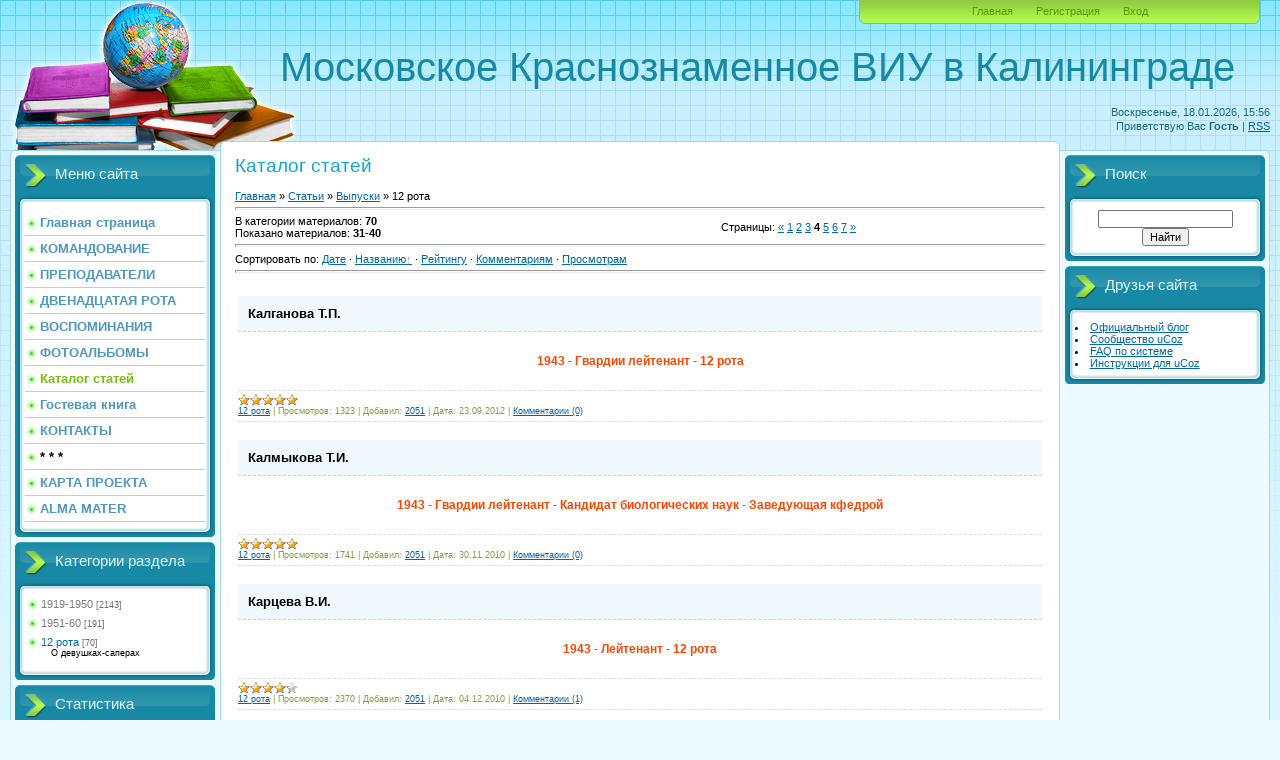

--- FILE ---
content_type: text/html; charset=UTF-8
request_url: https://mviu60.3dn.ru/publ/vypuski/12_rota/17-4
body_size: 8479
content:
<html>
<head>

	<script type="text/javascript">new Image().src = "//counter.yadro.ru/hit;ucoznet?r"+escape(document.referrer)+(screen&&";s"+screen.width+"*"+screen.height+"*"+(screen.colorDepth||screen.pixelDepth))+";u"+escape(document.URL)+";"+Date.now();</script>
	<script type="text/javascript">new Image().src = "//counter.yadro.ru/hit;ucoz_desktop_ad?r"+escape(document.referrer)+(screen&&";s"+screen.width+"*"+screen.height+"*"+(screen.colorDepth||screen.pixelDepth))+";u"+escape(document.URL)+";"+Date.now();</script>
<meta http-equiv="content-type" content="text/html; charset=UTF-8">
<title>12 рота - Выпуски - Каталог статей - МКВИУ в Калининграде</title>

<link rel="stylesheet" href="/_st/my.css?v=20251114_173037" />

	<link rel="stylesheet" href="/.s/src/base.min.css" />
	<link rel="stylesheet" href="/.s/src/layer6.min.css" />

	<script src="/.s/src/jquery-1.12.4.min.js"></script>
	
	<script src="/.s/src/uwnd.min.js"></script>
	<script src="//s764.ucoz.net/cgi/uutils.fcg?a=uSD&ca=2&ug=999&isp=0&r=0.96714643936253"></script>
	<link rel="stylesheet" href="/.s/src/ulightbox/ulightbox.min.css" />
	<link rel="stylesheet" href="/.s/src/social.css" />
	<script src="/.s/src/ulightbox/ulightbox.min.js"></script>
	<script>
/* --- UCOZ-JS-DATA --- */
window.uCoz = {"sign":{"7287":"Перейти на страницу с фотографией.","5255":"Помощник","7254":"Изменить размер","7251":"Запрошенный контент не может быть загружен. Пожалуйста, попробуйте позже.","7253":"Начать слайд-шоу","3125":"Закрыть","5458":"Следующий","7252":"Предыдущий"},"language":"ru","uLightboxType":1,"module":"publ","ssid":"131307555302562547545","layerType":6,"country":"US","site":{"id":"4mviu60","domain":null,"host":"mviu60.3dn.ru"}};
/* --- UCOZ-JS-CODE --- */

		function eRateEntry(select, id, a = 65, mod = 'publ', mark = +select.value, path = '', ajax, soc) {
			if (mod == 'shop') { path = `/${ id }/edit`; ajax = 2; }
			( !!select ? confirm(select.selectedOptions[0].textContent.trim() + '?') : true )
			&& _uPostForm('', { type:'POST', url:'/' + mod + path, data:{ a, id, mark, mod, ajax, ...soc } });
		}
 function uSocialLogin(t) {
			var params = {"yandex":{"width":870,"height":515},"vkontakte":{"width":790,"height":400},"ok":{"height":390,"width":710},"google":{"width":700,"height":600}};
			var ref = escape(location.protocol + '//' + ('mviu60.3dn.ru' || location.hostname) + location.pathname + ((location.hash ? ( location.search ? location.search + '&' : '?' ) + 'rnd=' + Date.now() + location.hash : ( location.search || '' ))));
			window.open('/'+t+'?ref='+ref,'conwin','width='+params[t].width+',height='+params[t].height+',status=1,resizable=1,left='+parseInt((screen.availWidth/2)-(params[t].width/2))+',top='+parseInt((screen.availHeight/2)-(params[t].height/2)-20)+'screenX='+parseInt((screen.availWidth/2)-(params[t].width/2))+',screenY='+parseInt((screen.availHeight/2)-(params[t].height/2)-20));
			return false;
		}
		function TelegramAuth(user){
			user['a'] = 9; user['m'] = 'telegram';
			_uPostForm('', {type: 'POST', url: '/index/sub', data: user});
		}
function loginPopupForm(params = {}) { new _uWnd('LF', ' ', -250, -100, { closeonesc:1, resize:1 }, { url:'/index/40' + (params.urlParams ? '?'+params.urlParams : '') }) }
/* --- UCOZ-JS-END --- */
</script>

	<style>.UhideBlock{display:none; }</style>
</head>
<body>
<div id="utbr8214" rel="s764"></div>

<div class="wrap">
<div class="contanier">
<!--U1AHEADER1Z-->
<div class="header-right"><div class="header">
<div class="date">Воскресенье, 18.01.2026, 15:56</div>
<div class="user-bar"><!--<s5212>-->Приветствую Вас<!--</s>--> <b>Гость</b> | <a href="https://mviu60.3dn.ru/publ/rss/">RSS</a></div>
<h1><!-- <logo> -->Московское Краснознаменное ВИУ в Калининграде<!-- </logo> --></h1>
<div class="navigation"><a href="http://mviu60.3dn.ru/"><!--<s5176>-->Главная<!--</s>--></a>  <a href="/register"><!--<s3089>-->Регистрация<!--</s>--></a>  <a href="javascript:;" rel="nofollow" onclick="loginPopupForm(); return false;"><!--<s3087>-->Вход<!--</s>--></a></div>
</table>
</div></div>
<!--/U1AHEADER1Z-->

<!-- <middle> -->
<table class="main-table">
<tr>
<td class="left-side-block">
<!--U1CLEFTER1Z-->
<!-- <block1> -->

<div class="block">
<div class="block-title"><!-- <bt> --><!--<s5184>-->Меню сайта<!--</s>--><!-- </bt> --></div>
<div class="block-top"><div class="block-content"><!-- <bc> --><div id="uMenuDiv1" class="uMenuV" style="position:relative;"><ul class="uMenuRoot">
<li><div class="umn-tl"><div class="umn-tr"><div class="umn-tc"></div></div></div><div class="umn-ml"><div class="umn-mr"><div class="umn-mc"><div class="uMenuItem"><a href="/"><span>Главная страница</span></a></div></div></div></div><div class="umn-bl"><div class="umn-br"><div class="umn-bc"><div class="umn-footer"></div></div></div></div></li>
<li><div class="umn-tl"><div class="umn-tr"><div class="umn-tc"></div></div></div><div class="umn-ml"><div class="umn-mr"><div class="umn-mc"><div class="uMenuItem"><a href="http://mviu60.3dn.ru/publ/komandiry/10-1-0-106" target="_blank"><span>КОМАНДОВАНИЕ</span></a></div></div></div></div><div class="umn-bl"><div class="umn-br"><div class="umn-bc"><div class="umn-footer"></div></div></div></div></li>
<li><div class="umn-tl"><div class="umn-tr"><div class="umn-tc"></div></div></div><div class="umn-ml"><div class="umn-mr"><div class="umn-mc"><div class="uMenuItem"><a href="http://mviu60.3dn.ru/publ/prepodavateli/prepodavateli/prepodavateli/13-1-0-93" target="_blank"><span>ПРЕПОДАВАТЕЛИ</span></a></div></div></div></div><div class="umn-bl"><div class="umn-br"><div class="umn-bc"><div class="umn-footer"></div></div></div></div></li>
<li><div class="umn-tl"><div class="umn-tr"><div class="umn-tc"></div></div></div><div class="umn-ml"><div class="umn-mr"><div class="umn-mc"><div class="uMenuItem"><a href="http://mviu60.3dn.ru/publ/vypuski/12_rota/12_rota/17-1-0-100" target="_blank"><span>ДВЕНАДЦАТАЯ РОТА</span></a></div></div></div></div><div class="umn-bl"><div class="umn-br"><div class="umn-bc"><div class="umn-footer"></div></div></div></div></li>
<li><div class="umn-tl"><div class="umn-tr"><div class="umn-tc"></div></div></div><div class="umn-ml"><div class="umn-mr"><div class="umn-mc"><div class="uMenuItem"><a href="http://mviu60.3dn.ru/publ/16-1-0-7" target="_blank"><span>ВОСПОМИНАНИЯ</span></a></div></div></div></div><div class="umn-bl"><div class="umn-br"><div class="umn-bc"><div class="umn-footer"></div></div></div></div></li>
<li><div class="umn-tl"><div class="umn-tr"><div class="umn-tc"></div></div></div><div class="umn-ml"><div class="umn-mr"><div class="umn-mc"><div class="uMenuItem"><a href="/index/fotoalbomy/0-4" target="_blank"><span>ФОТОАЛЬБОМЫ</span></a></div></div></div></div><div class="umn-bl"><div class="umn-br"><div class="umn-bc"><div class="umn-footer"></div></div></div></div></li>
<li><div class="umn-tl"><div class="umn-tr"><div class="umn-tc"></div></div></div><div class="umn-ml"><div class="umn-mr"><div class="umn-mc"><div class="uMenuItem"><a href="/publ"><span>Каталог статей</span></a></div></div></div></div><div class="umn-bl"><div class="umn-br"><div class="umn-bc"><div class="umn-footer"></div></div></div></div></li>
<li><div class="umn-tl"><div class="umn-tr"><div class="umn-tc"></div></div></div><div class="umn-ml"><div class="umn-mr"><div class="umn-mc"><div class="uMenuItem"><a href="/gb"><span>Гостевая книга</span></a></div></div></div></div><div class="umn-bl"><div class="umn-br"><div class="umn-bc"><div class="umn-footer"></div></div></div></div></li>
<li><div class="umn-tl"><div class="umn-tr"><div class="umn-tc"></div></div></div><div class="umn-ml"><div class="umn-mr"><div class="umn-mc"><div class="uMenuItem"><a href="/index/0-2" target="_blank"><span>КОНТАКТЫ</span></a></div></div></div></div><div class="umn-bl"><div class="umn-br"><div class="umn-bc"><div class="umn-footer"></div></div></div></div></li>
<li><div class="umn-tl"><div class="umn-tr"><div class="umn-tc"></div></div></div><div class="umn-ml"><div class="umn-mr"><div class="umn-mc"><div class="uMenuItem"><span>* * *</span></div></div></div></div><div class="umn-bl"><div class="umn-br"><div class="umn-bc"><div class="umn-footer"></div></div></div></div></li>
<li><div class="umn-tl"><div class="umn-tr"><div class="umn-tc"></div></div></div><div class="umn-ml"><div class="umn-mr"><div class="umn-mc"><div class="uMenuItem"><a href="http://na-vojnah-ri.3dn.ru/publ/oglavlenie/sajty_proekta/16-1-0-63" target="_blank"><span>КАРТА ПРОЕКТА</span></a></div></div></div></div><div class="umn-bl"><div class="umn-br"><div class="umn-bc"><div class="umn-footer"></div></div></div></div></li>
<li><div class="umn-tl"><div class="umn-tr"><div class="umn-tc"></div></div></div><div class="umn-ml"><div class="umn-mr"><div class="umn-mc"><div class="uMenuItem"><a href="http://viupetra.3dn.ru/" target="_blank"><span>ALMA MATER</span></a></div></div></div></div><div class="umn-bl"><div class="umn-br"><div class="umn-bc"><div class="umn-footer"></div></div></div></div></li></ul></div><script>$(function(){_uBuildMenu('#uMenuDiv1',0,document.location.href+'/','uMenuItemA','uMenuArrow',2500);})</script><!-- </bc> --></div></div>
</div>

<!-- </block1> -->

<!-- <block2> -->

<div class="block">
<div class="block-title"><!-- <bt> --><!--<s5351>-->Категории раздела<!--</s>--><!-- </bt> --></div>
<div class="block-top"><div class="block-content"><!-- <bc> --><table border="0" cellspacing="1" cellpadding="0" width="100%" class="catsTable"><tr>
					<td style="width:100%" class="catsTd" valign="top" id="cid12">
						<a href="/publ/vypuski/1919_1950/12" class="catName">1919-1950</a>  <span class="catNumData" style="unicode-bidi:embed;">[2143]</span> 
					</td></tr><tr>
					<td style="width:100%" class="catsTd" valign="top" id="cid8">
						<a href="/publ/vypuski/8" class="catName">1951-60</a>  <span class="catNumData" style="unicode-bidi:embed;">[191]</span> 
					</td></tr><tr>
					<td style="width:100%" class="catsTd" valign="top" id="cid17">
						<a href="/publ/vypuski/12_rota/17" class="catNameActive">12 рота</a>  <span class="catNumData" style="unicode-bidi:embed;">[70]</span> 
<div class="catDescr">О девушках-саперах</div>
					</td></tr></table><!-- </bc> --></div></div>
</div>

<!-- </block2> -->

<!-- <block3> -->

<!-- </block3> -->

<!-- <block4> -->

<!-- </block4> -->

<!-- <block5> -->

<div class="block">
<div class="block-title"><!-- <bt> --><!--<s5195>-->Статистика<!--</s>--><!-- </bt> --></div>
<div class="block-top"><div class="block-content"><div align="center"><!-- <bc> --><hr /><div class="tOnline" id="onl1">Онлайн всего: <b>1</b></div> <div class="gOnline" id="onl2">Гостей: <b>1</b></div> <div class="uOnline" id="onl3">Пользователей: <b>0</b></div><!-- </bc> --></div></div></div>
</div>

<!-- </block5> -->

<!-- <block6> -->

<div class="block">
<div class="block-title"><!-- <bt> --><!--<s5158>-->Форма входа<!--</s>--><!-- </bt> --></div>
<div class="block-top"><div class="block-content"><!-- <bc> --><div id="uidLogForm" class="auth-block" align="center">
				<div id="uidLogButton" class="auth-block-social">
					<div class="login-button-container"><button class="loginButton" onclick="window.open('https://login.uid.me/?site=4mviu60&amp;ref='+escape(location.protocol + '//' + ('mviu60.3dn.ru' || location.hostname) + location.pathname + ((location.hash ? (location.search ? location.search + '&' : '?') + 'rnd=' + Date.now() + location.hash : (location.search || '' )))),'uidLoginWnd','width=580,height=450,resizable=yes,titlebar=yes')">Войти через uID</button></div>
					<div class="auth-social-list"><a href="javascript:;" onclick="return uSocialLogin('vkontakte');" data-social="vkontakte" class="login-with vkontakte" title="Войти через ВКонтакте" rel="nofollow"><i></i></a><a href="javascript:;" onclick="return uSocialLogin('yandex');" data-social="yandex" class="login-with yandex" title="Войти через Яндекс" rel="nofollow"><i></i></a><a href="javascript:;" onclick="return uSocialLogin('google');" data-social="google" class="login-with google" title="Войти через Google" rel="nofollow"><i></i></a><a href="javascript:;" onclick="return uSocialLogin('ok');" data-social="ok" class="login-with ok" title="Войти через Одноклассники" rel="nofollow"><i></i></a></div>
					<div class="auth-block-switcher">
						<a href="javascript:;" class="noun" onclick="document.getElementById('uidLogButton').style.display='none';document.getElementById('baseLogForm').style.display='';" title="Используйте, если окно авторизации через uID не открывается">Старая форма входа</a>
					</div>
				</div>
				<div id="baseLogForm" class="auth-block-base" style="display:none">
		<script>
		sendFrm549576 = function( form, data = {} ) {
			var o   = $('#frmLg549576')[0];
			var pos = _uGetOffset(o);
			var o2  = $('#blk549576')[0];
			document.body.insertBefore(o2, document.body.firstChild);
			$(o2).css({top:(pos['top'])+'px',left:(pos['left'])+'px',width:o.offsetWidth+'px',height:o.offsetHeight+'px',display:''}).html('<div align="left" style="padding:5px;"><div class="myWinLoad"></div></div>');
			_uPostForm(form, { type:'POST', url:'/index/sub/', data, error:function() {
				$('#blk549576').html('<div align="" style="padding:10px;"><div class="myWinLoadSF" title="Невозможно выполнить запрос, попробуйте позже"></div></div>');
				_uWnd.alert('<div class="myWinError">Невозможно выполнить запрос, попробуйте позже</div>', '', {w:250, h:90, tm:3000, pad:'15px'} );
				setTimeout("$('#blk549576').css('display', 'none');", '1500');
			}});
			return false
		}
		
		</script>

		<div id="blk549576" style="border:1px solid #CCCCCC;position:absolute;z-index:82;background:url('/.s/img/fr/g.gif');display:none;"></div>

		<form id="frmLg549576" class="login-form local-auth" action="/index/sub/" method="post" onsubmit="return sendFrm549576(this)" data-submitter="sendFrm549576">
			
			
			<table border="0" cellspacing="1" cellpadding="0" width="100%">
			
			<tr><td class="login-form-label" width="20%" nowrap="nowrap">E-mail:</td>
				<td class="login-form-val" ><input class="loginField" type="text" name="user" value="" size="20" autocomplete="username" style="width:100%;" maxlength="50"/></td></tr>
			<tr><td class="login-form-label">Пароль:</td>
				<td class="login-form-val"><input class="loginField" type="password" name="password" size="20" autocomplete="password" style="width:100%" maxlength="32"/></td></tr>
				
			</table>
			<table border="0" cellspacing="1" cellpadding="0" width="100%">
			<tr><td nowrap>
					<input id="remcategory" type="checkbox" name="rem" value="1" checked="checked"/><label for="remcategory">запомнить</label>
					</td>
				<td style="text-align:end" valign="top"><input class="loginButton" name="sbm" type="submit" value="Вход"/></td></tr>
			<tr><td class="login-form-links" colspan="2"><div style="text-align:center;"><a href="javascript:;" rel="nofollow" onclick="new _uWnd('Prm','Напоминание пароля',300,130,{ closeonesc:1 },{url:'/index/5'});return false;">Забыл пароль</a> | <a href="/register">Регистрация</a></div></td></tr>
			</table>
			
			<input type="hidden" name="a"    value="2" />
			<input type="hidden" name="ajax" value="1" />
			<input type="hidden" name="rnd"  value="576" />
			
			<div class="social-label">или</div><div class="auth-social-list"><a href="javascript:;" onclick="return uSocialLogin('vkontakte');" data-social="vkontakte" class="login-with vkontakte" title="Войти через ВКонтакте" rel="nofollow"><i></i></a><a href="javascript:;" onclick="return uSocialLogin('yandex');" data-social="yandex" class="login-with yandex" title="Войти через Яндекс" rel="nofollow"><i></i></a><a href="javascript:;" onclick="return uSocialLogin('google');" data-social="google" class="login-with google" title="Войти через Google" rel="nofollow"><i></i></a><a href="javascript:;" onclick="return uSocialLogin('ok');" data-social="ok" class="login-with ok" title="Войти через Одноклассники" rel="nofollow"><i></i></a></div>
		</form></div></div><!-- </bc> --></div></div>
</div>

<!-- </block6> -->
<!--/U1CLEFTER1Z-->
</td>
<td class="content-block">
<h1>Каталог статей</h1> 
<!-- <body> --><table border="0" cellpadding="0" cellspacing="0" width="100%">
<tr>
<td width="80%"><a href="http://mviu60.3dn.ru/"><!--<s5176>-->Главная<!--</s>--></a> &raquo; <a href="/publ/"><!--<s5208>-->Статьи<!--</s>--></a> &raquo; <a href="/publ/vypuski/4">Выпуски</a> &raquo; 12 рота</td>
<td align="right" style="white-space: nowrap;"></td>
</tr>
</table>
<hr />
<table border="0" cellpadding="0" cellspacing="0" width="100%">
<tr>
<td width="60%"><!--<s5222>-->В категории материалов<!--</s>-->: <b>70</b><br /><!--<s5220>-->Показано материалов<!--</s>-->: <b><span class="numShown73">31-40</span></b></td>
<td align="right"><!--<s3015>-->Страницы<!--</s>-->: <span class="pagesBlockuz1"><a class="swchItem swchItem-prev" href="/publ/vypuski/12_rota/17-3"  onclick="spages('3', '3', this ); return false;" ><span>&laquo;</span></a> <a class="swchItem" href="/publ/vypuski/12_rota/17"  onclick="spages('1', '3', this ); return false;" ><span>1</span></a> <a class="swchItem" href="/publ/vypuski/12_rota/17-2"  onclick="spages('2', '3', this ); return false;" ><span>2</span></a> <a class="swchItem" href="/publ/vypuski/12_rota/17-3"  onclick="spages('3', '3', this ); return false;" ><span>3</span></a> <b class="swchItemA"><span>4</span></b> <a class="swchItem" href="/publ/vypuski/12_rota/17-5"  onclick="spages('5', '3', this ); return false;" ><span>5</span></a> <a class="swchItem" href="/publ/vypuski/12_rota/17-6"  onclick="spages('6', '3', this ); return false;" ><span>6</span></a> <a class="swchItem" href="/publ/vypuski/12_rota/17-7"  onclick="spages('7', '3', this ); return false;" ><span>7</span></a>  <a class="swchItem swchItem-next" href="/publ/vypuski/12_rota/17-5"  onclick="spages('5', '3', this ); return false;" ><span>&raquo;</span></a></span></td>
</tr>
</table>
<hr />
<!--<s5221>-->Сортировать по<!--</s>-->: <span class="sortBlock23"> 
<a href="javascript:;" rel="nofollow" onclick="ssorts('2', '/publ/vypuski/12_rota/17', '0' ); return false;" class="catSortLink">Дате</a>  &middot;  
<a href="javascript:;" rel="nofollow" onclick="ssorts('4', '/publ/vypuski/12_rota/17', '0' ); return false;" class="catSortLink uarr">Названию</a>  &middot;  
<a href="javascript:;" rel="nofollow" onclick="ssorts('6', '/publ/vypuski/12_rota/17', '0' ); return false;" class="catSortLink">Рейтингу</a>  &middot;  
<a href="javascript:;" rel="nofollow" onclick="ssorts('8', '/publ/vypuski/12_rota/17', '0' ); return false;" class="catSortLink">Комментариям</a>  &middot;  
<a href="javascript:;" rel="nofollow" onclick="ssorts('10', '/publ/vypuski/12_rota/17', '0' ); return false;" class="catSortLink">Просмотрам</a> </span><hr />
<div style="margin-bottom: 20px">
				<span style="display:none;" class="fpaping"></span>
			</div><script>
			function spages(p, s, link ) {
				if ( 1) return !!location.assign(link.href);
				ajaxPageController.showLoader();
				_uPostForm('', { url:'/publ/vypuski/12_rota/17-' + p + '-' + s + '-0-0-' + Date.now() } )
			}
			function ssorts(p, cu, seo ) {
				if ( 1 ) {
					if ( seo&&seo=='1'){var uu=cu+'?sort='+p;var sort=false;var filter1=false;var filter2=false;var filter3=false;var pageX=false;tmp=[];var items=location.search.substr(1).split("&");for ( var index=0;index<items.length;index++){tmp=items[index].split("=");if ( tmp[0]&&tmp[1]&&(tmp[0]=='sort')){sort=tmp[1];}if ( tmp[0]&&tmp[1]&&(tmp[0]=='filter1')){filter1=tmp[1];}if ( tmp[0]&&tmp[1]&&(tmp[0]=='filter2')){filter2=tmp[1];}if ( tmp[0]&&tmp[1]&&(tmp[0]=='filter3')){filter3=tmp[1];}if ( tmp[0]&&!tmp[1]){if ( tmp[0].match(/page/)){pageX=tmp[0];}}}if ( filter1){uu+='&filter1='+filter1;}if ( filter2){uu+='&filter2='+filter2;}if ( filter3){uu+='&filter3='+filter3;}if ( pageX){uu+='&'+pageX;}document.location.href=uu;return;}
					document.location.href='/publ/vypuski/12_rota/17-1-'+p;
					return
				}
				ajaxPageController.showLoader();
				_uPostForm('', { url:'/publ/vypuski/12_rota/17-1-' + p + '-0-0-' + Date.now() } )
			}</script>
			<div id="allEntries"><div id="entryID618">
			<table border="0" cellpadding="0" cellspacing="0" width="100%" class="eBlock"><tr><td style="padding:3px;">
				
				<div class="eTitle" style="text-align:start;"><a href="/publ/vypuski/12_rota/kalganova_t_p/17-1-0-618">Калганова Т.П.</a></div>
				<div class="eMessage" style="text-align:start;clear:both;padding-top:2px;padding-bottom:2px;"><p align="center" abp="3007"><strong abp="3008"><span style="color: rgb(255, 69, 0);" abp="3009">1943 - Гвардии лейтенант - 12 рота</span></strong></p></div>
				<div class="eDetails" style="clear:both;">
					<div class="rate-stars-wrapper" style="float:inline-end">
		<style type="text/css">
			.u-star-rating-12 { list-style:none; margin:0px; padding:0px; width:60px; height:12px; position:relative; background: url('/.s/img/stars/3/12.png') top left repeat-x }
			.u-star-rating-12 li{ padding:0px; margin:0px; float:left }
			.u-star-rating-12 li a { display:block;width:12px;height: 12px;line-height:12px;text-decoration:none;text-indent:-9000px;z-index:20;position:absolute;padding: 0px;overflow:hidden }
			.u-star-rating-12 li a:hover { background: url('/.s/img/stars/3/12.png') left center;z-index:2;left:0px;border:none }
			.u-star-rating-12 a.u-one-star { left:0px }
			.u-star-rating-12 a.u-one-star:hover { width:12px }
			.u-star-rating-12 a.u-two-stars { left:12px }
			.u-star-rating-12 a.u-two-stars:hover { width:24px }
			.u-star-rating-12 a.u-three-stars { left:24px }
			.u-star-rating-12 a.u-three-stars:hover { width:36px }
			.u-star-rating-12 a.u-four-stars { left:36px }
			.u-star-rating-12 a.u-four-stars:hover { width:48px }
			.u-star-rating-12 a.u-five-stars { left:48px }
			.u-star-rating-12 a.u-five-stars:hover { width:60px }
			.u-star-rating-12 li.u-current-rating { top:0 !important; left:0 !important;margin:0 !important;padding:0 !important;outline:none;background: url('/.s/img/stars/3/12.png') left bottom;position: absolute;height:12px !important;line-height:12px !important;display:block;text-indent:-9000px;z-index:1 }
		</style><script>
			var usrarids = {};
			function ustarrating(id, mark) {
				if (!usrarids[id]) {
					usrarids[id] = 1;
					$(".u-star-li-"+id).hide();
					_uPostForm('', { type:'POST', url:`/publ`, data:{ a:65, id, mark, mod:'publ', ajax:'2' } })
				}
			}
		</script><ul id="uStarRating618" class="uStarRating618 u-star-rating-12" title="Рейтинг: 5.0/1">
			<li id="uCurStarRating618" class="u-current-rating uCurStarRating618" style="width:100%;"></li></ul></div>
					<a class="e-category" href="/publ/vypuski/12_rota/17">12 рота</a><span class="ed-sep"> | </span>
					<span class="e-reads"><span class="ed-title">Просмотров:</span> <span class="ed-value">1323</span></span><span class="ed-sep"> | </span>
					
					<span class="e-add"><span class="ed-title">Добавил:</span> <span class="ed-value"><a href="javascript:;" rel="nofollow" onclick="window.open('/index/8-6', 'up6', 'scrollbars=1,top=0,left=0,resizable=1,width=700,height=375'); return false;">2051</a></span></span><span class="ed-sep"> | </span>
					<span class="e-date"><span class="ed-title">Дата:</span> <span class="ed-value"title="14:02">23.09.2012</span></span>
					<span class="ed-sep"> | </span><a class="e-comments" href="/publ/vypuski/12_rota/kalganova_t_p/17-1-0-618#comments">Комментарии (0)</a>
				</div>
			</td></tr></table><br /></div><div id="entryID112">
			<table border="0" cellpadding="0" cellspacing="0" width="100%" class="eBlock"><tr><td style="padding:3px;">
				
				<div class="eTitle" style="text-align:start;"><a href="/publ/vypuski/12_rota/kalmykova_t_i/17-1-0-112">Калмыкова Т.И.</a></div>
				<div class="eMessage" style="text-align:start;clear:both;padding-top:2px;padding-bottom:2px;"><P align=center><STRONG><SPAN style="COLOR: #ff4500">1943 -&nbsp;Гвардии лейтенант - Кандидат биологических наук - Заведующая кфедрой</SPAN></STRONG></P></div>
				<div class="eDetails" style="clear:both;">
					<div class="rate-stars-wrapper" style="float:inline-end"><ul id="uStarRating112" class="uStarRating112 u-star-rating-12" title="Рейтинг: 5.0/1">
			<li id="uCurStarRating112" class="u-current-rating uCurStarRating112" style="width:100%;"></li></ul></div>
					<a class="e-category" href="/publ/vypuski/12_rota/17">12 рота</a><span class="ed-sep"> | </span>
					<span class="e-reads"><span class="ed-title">Просмотров:</span> <span class="ed-value">1741</span></span><span class="ed-sep"> | </span>
					
					<span class="e-add"><span class="ed-title">Добавил:</span> <span class="ed-value"><a href="javascript:;" rel="nofollow" onclick="window.open('/index/8-6', 'up6', 'scrollbars=1,top=0,left=0,resizable=1,width=700,height=375'); return false;">2051</a></span></span><span class="ed-sep"> | </span>
					<span class="e-date"><span class="ed-title">Дата:</span> <span class="ed-value"title="18:15">30.11.2010</span></span>
					<span class="ed-sep"> | </span><a class="e-comments" href="/publ/vypuski/12_rota/kalmykova_t_i/17-1-0-112#comments">Комментарии (0)</a>
				</div>
			</td></tr></table><br /></div><div id="entryID126">
			<table border="0" cellpadding="0" cellspacing="0" width="100%" class="eBlock"><tr><td style="padding:3px;">
				
				<div class="eTitle" style="text-align:start;"><a href="/publ/vypuski/12_rota/karceva_v_i/17-1-0-126">Карцева В.И.</a></div>
				<div class="eMessage" style="text-align:start;clear:both;padding-top:2px;padding-bottom:2px;"><p align="center"><strong><span style="color: rgb(255, 69, 0);">1943 - Лейтенант - 12 рота</span></strong></p></div>
				<div class="eDetails" style="clear:both;">
					<div class="rate-stars-wrapper" style="float:inline-end"><ul id="uStarRating126" class="uStarRating126 u-star-rating-12" title="Рейтинг: 4.3/3">
			<li id="uCurStarRating126" class="u-current-rating uCurStarRating126" style="width:86%;"></li></ul></div>
					<a class="e-category" href="/publ/vypuski/12_rota/17">12 рота</a><span class="ed-sep"> | </span>
					<span class="e-reads"><span class="ed-title">Просмотров:</span> <span class="ed-value">2370</span></span><span class="ed-sep"> | </span>
					
					<span class="e-add"><span class="ed-title">Добавил:</span> <span class="ed-value"><a href="javascript:;" rel="nofollow" onclick="window.open('/index/8-6', 'up6', 'scrollbars=1,top=0,left=0,resizable=1,width=700,height=375'); return false;">2051</a></span></span><span class="ed-sep"> | </span>
					<span class="e-date"><span class="ed-title">Дата:</span> <span class="ed-value"title="22:39">04.12.2010</span></span>
					<span class="ed-sep"> | </span><a class="e-comments" href="/publ/vypuski/12_rota/karceva_v_i/17-1-0-126#comments">Комментарии (1)</a>
				</div>
			</td></tr></table><br /></div><div id="entryID386">
			<table border="0" cellpadding="0" cellspacing="0" width="100%" class="eBlock"><tr><td style="padding:3px;">
				
				<div class="eTitle" style="text-align:start;"><a href="/publ/vypuski/12_rota/klimenko_v_n/17-1-0-386">Клименко В.Н.</a></div>
				<div class="eMessage" style="text-align:start;clear:both;padding-top:2px;padding-bottom:2px;"><p align="center" abp="3224"><strong abp="3225"><span style="color: rgb(255, 69, 0);" abp="3226">1943 - Младший лейтенант - 12 рота</span></strong></p></div>
				<div class="eDetails" style="clear:both;">
					<div class="rate-stars-wrapper" style="float:inline-end"><ul id="uStarRating386" class="uStarRating386 u-star-rating-12" title="Рейтинг: 5.0/1">
			<li id="uCurStarRating386" class="u-current-rating uCurStarRating386" style="width:100%;"></li></ul></div>
					<a class="e-category" href="/publ/vypuski/12_rota/17">12 рота</a><span class="ed-sep"> | </span>
					<span class="e-reads"><span class="ed-title">Просмотров:</span> <span class="ed-value">1130</span></span><span class="ed-sep"> | </span>
					
					<span class="e-add"><span class="ed-title">Добавил:</span> <span class="ed-value"><a href="javascript:;" rel="nofollow" onclick="window.open('/index/8-6', 'up6', 'scrollbars=1,top=0,left=0,resizable=1,width=700,height=375'); return false;">2051</a></span></span><span class="ed-sep"> | </span>
					<span class="e-date"><span class="ed-title">Дата:</span> <span class="ed-value"title="09:19">23.05.2012</span></span>
					<span class="ed-sep"> | </span><a class="e-comments" href="/publ/vypuski/12_rota/klimenko_v_n/17-1-0-386#comments">Комментарии (0)</a>
				</div>
			</td></tr></table><br /></div><div id="entryID117">
			<table border="0" cellpadding="0" cellspacing="0" width="100%" class="eBlock"><tr><td style="padding:3px;">
				
				<div class="eTitle" style="text-align:start;"><a href="/publ/vypuski/12_rota/kozyreva_m_s/17-1-0-117">Козырева М.С.</a></div>
				<div class="eMessage" style="text-align:start;clear:both;padding-top:2px;padding-bottom:2px;"><p align="center" abp="3072"><strong abp="3073"><span style="color: rgb(255, 69, 0);" abp="3074">1943 - Лейтенант - 12 рота - Командир взвода курсантов - Начальник понтонно-переправочного отделения</span></strong></p></div>
				<div class="eDetails" style="clear:both;">
					<div class="rate-stars-wrapper" style="float:inline-end"><ul id="uStarRating117" class="uStarRating117 u-star-rating-12" title="Рейтинг: 0.0/0">
			<li id="uCurStarRating117" class="u-current-rating uCurStarRating117" style="width:0%;"></li></ul></div>
					<a class="e-category" href="/publ/vypuski/12_rota/17">12 рота</a><span class="ed-sep"> | </span>
					<span class="e-reads"><span class="ed-title">Просмотров:</span> <span class="ed-value">1662</span></span><span class="ed-sep"> | </span>
					
					<span class="e-add"><span class="ed-title">Добавил:</span> <span class="ed-value"><a href="javascript:;" rel="nofollow" onclick="window.open('/index/8-6', 'up6', 'scrollbars=1,top=0,left=0,resizable=1,width=700,height=375'); return false;">2051</a></span></span><span class="ed-sep"> | </span>
					<span class="e-date"><span class="ed-title">Дата:</span> <span class="ed-value"title="19:51">02.12.2010</span></span>
					<span class="ed-sep"> | </span><a class="e-comments" href="/publ/vypuski/12_rota/kozyreva_m_s/17-1-0-117#comments">Комментарии (0)</a>
				</div>
			</td></tr></table><br /></div><div id="entryID124">
			<table border="0" cellpadding="0" cellspacing="0" width="100%" class="eBlock"><tr><td style="padding:3px;">
				
				<div class="eTitle" style="text-align:start;"><a href="/publ/vypuski/12_rota/kolegova_v_a/17-1-0-124">Колегова В.А.</a></div>
				<div class="eMessage" style="text-align:start;clear:both;padding-top:2px;padding-bottom:2px;"><p align="center" abp="3072"><strong abp="3073"><span style="color: rgb(255, 69, 0);" abp="3074">1943 -&nbsp;Лейтенант - 12 рота</span></strong></p></div>
				<div class="eDetails" style="clear:both;">
					<div class="rate-stars-wrapper" style="float:inline-end"><ul id="uStarRating124" class="uStarRating124 u-star-rating-12" title="Рейтинг: 0.0/0">
			<li id="uCurStarRating124" class="u-current-rating uCurStarRating124" style="width:0%;"></li></ul></div>
					<a class="e-category" href="/publ/vypuski/12_rota/17">12 рота</a><span class="ed-sep"> | </span>
					<span class="e-reads"><span class="ed-title">Просмотров:</span> <span class="ed-value">1694</span></span><span class="ed-sep"> | </span>
					
					<span class="e-add"><span class="ed-title">Добавил:</span> <span class="ed-value"><a href="javascript:;" rel="nofollow" onclick="window.open('/index/8-6', 'up6', 'scrollbars=1,top=0,left=0,resizable=1,width=700,height=375'); return false;">2051</a></span></span><span class="ed-sep"> | </span>
					<span class="e-date"><span class="ed-title">Дата:</span> <span class="ed-value"title="18:34">04.12.2010</span></span>
					<span class="ed-sep"> | </span><a class="e-comments" href="/publ/vypuski/12_rota/kolegova_v_a/17-1-0-124#comments">Комментарии (0)</a>
				</div>
			</td></tr></table><br /></div><div id="entryID121">
			<table border="0" cellpadding="0" cellspacing="0" width="100%" class="eBlock"><tr><td style="padding:3px;">
				
				<div class="eTitle" style="text-align:start;"><a href="/publ/vypuski/12_rota/kononova_v_v/17-1-0-121">Кононова В.В.</a></div>
				<div class="eMessage" style="text-align:start;clear:both;padding-top:2px;padding-bottom:2px;"><p align="center"><strong><span style="COLOR: #ff4500">1943 - Гвардии младший лейтенант - 12 рота</span></strong></p></div>
				<div class="eDetails" style="clear:both;">
					<div class="rate-stars-wrapper" style="float:inline-end"><ul id="uStarRating121" class="uStarRating121 u-star-rating-12" title="Рейтинг: 0.0/0">
			<li id="uCurStarRating121" class="u-current-rating uCurStarRating121" style="width:0%;"></li></ul></div>
					<a class="e-category" href="/publ/vypuski/12_rota/17">12 рота</a><span class="ed-sep"> | </span>
					<span class="e-reads"><span class="ed-title">Просмотров:</span> <span class="ed-value">1433</span></span><span class="ed-sep"> | </span>
					
					<span class="e-add"><span class="ed-title">Добавил:</span> <span class="ed-value"><a href="javascript:;" rel="nofollow" onclick="window.open('/index/8-6', 'up6', 'scrollbars=1,top=0,left=0,resizable=1,width=700,height=375'); return false;">2051</a></span></span><span class="ed-sep"> | </span>
					<span class="e-date"><span class="ed-title">Дата:</span> <span class="ed-value"title="21:42">03.12.2010</span></span>
					<span class="ed-sep"> | </span><a class="e-comments" href="/publ/vypuski/12_rota/kononova_v_v/17-1-0-121#comments">Комментарии (0)</a>
				</div>
			</td></tr></table><br /></div><div id="entryID145">
			<table border="0" cellpadding="0" cellspacing="0" width="100%" class="eBlock"><tr><td style="padding:3px;">
				
				<div class="eTitle" style="text-align:start;"><a href="/publ/vypuski/12_rota/kornilova_m_a/17-1-0-145">Корнилова М.А.</a></div>
				<div class="eMessage" style="text-align:start;clear:both;padding-top:2px;padding-bottom:2px;"><p align="center" abp="3072"><strong abp="3073"><span style="color: rgb(255, 69, 0);" abp="3074">1943 -&nbsp;Лейтенант - 12 рота</span></strong></p></div>
				<div class="eDetails" style="clear:both;">
					<div class="rate-stars-wrapper" style="float:inline-end"><ul id="uStarRating145" class="uStarRating145 u-star-rating-12" title="Рейтинг: 0.0/0">
			<li id="uCurStarRating145" class="u-current-rating uCurStarRating145" style="width:0%;"></li></ul></div>
					<a class="e-category" href="/publ/vypuski/12_rota/17">12 рота</a><span class="ed-sep"> | </span>
					<span class="e-reads"><span class="ed-title">Просмотров:</span> <span class="ed-value">1420</span></span><span class="ed-sep"> | </span>
					
					<span class="e-add"><span class="ed-title">Добавил:</span> <span class="ed-value"><a href="javascript:;" rel="nofollow" onclick="window.open('/index/8-6', 'up6', 'scrollbars=1,top=0,left=0,resizable=1,width=700,height=375'); return false;">2051</a></span></span><span class="ed-sep"> | </span>
					<span class="e-date"><span class="ed-title">Дата:</span> <span class="ed-value"title="12:45">11.12.2010</span></span>
					<span class="ed-sep"> | </span><a class="e-comments" href="/publ/vypuski/12_rota/kornilova_m_a/17-1-0-145#comments">Комментарии (0)</a>
				</div>
			</td></tr></table><br /></div><div id="entryID495">
			<table border="0" cellpadding="0" cellspacing="0" width="100%" class="eBlock"><tr><td style="padding:3px;">
				
				<div class="eTitle" style="text-align:start;"><a href="/publ/vypuski/12_rota/kuznecova_a_m/17-1-0-495">Кузнецова А.М.</a></div>
				<div class="eMessage" style="text-align:start;clear:both;padding-top:2px;padding-bottom:2px;"><P align=center><STRONG><SPAN style="COLOR: #ff4500">1943 - Лейтенант - 12 рота</SPAN></STRONG></P></div>
				<div class="eDetails" style="clear:both;">
					<div class="rate-stars-wrapper" style="float:inline-end"><ul id="uStarRating495" class="uStarRating495 u-star-rating-12" title="Рейтинг: 5.0/1">
			<li id="uCurStarRating495" class="u-current-rating uCurStarRating495" style="width:100%;"></li></ul></div>
					<a class="e-category" href="/publ/vypuski/12_rota/17">12 рота</a><span class="ed-sep"> | </span>
					<span class="e-reads"><span class="ed-title">Просмотров:</span> <span class="ed-value">1131</span></span><span class="ed-sep"> | </span>
					
					<span class="e-add"><span class="ed-title">Добавил:</span> <span class="ed-value"><a href="javascript:;" rel="nofollow" onclick="window.open('/index/8-6', 'up6', 'scrollbars=1,top=0,left=0,resizable=1,width=700,height=375'); return false;">2051</a></span></span><span class="ed-sep"> | </span>
					<span class="e-date"><span class="ed-title">Дата:</span> <span class="ed-value"title="17:40">16.07.2012</span></span>
					<span class="ed-sep"> | </span><a class="e-comments" href="/publ/vypuski/12_rota/kuznecova_a_m/17-1-0-495#comments">Комментарии (0)</a>
				</div>
			</td></tr></table><br /></div><div id="entryID109">
			<table border="0" cellpadding="0" cellspacing="0" width="100%" class="eBlock"><tr><td style="padding:3px;">
				
				<div class="eTitle" style="text-align:start;"><a href="/publ/vypuski/12_rota/lickevich_bajrak_a_n/17-1-0-109">Лицкевич-Байрак А.Н.</a></div>
				<div class="eMessage" style="text-align:start;clear:both;padding-top:2px;padding-bottom:2px;"><p align="center"><strong><span style="COLOR: #ff4500">1943 - Лейтенант - 12 рота</span></strong></p></div>
				<div class="eDetails" style="clear:both;">
					<div class="rate-stars-wrapper" style="float:inline-end"><ul id="uStarRating109" class="uStarRating109 u-star-rating-12" title="Рейтинг: 5.0/2">
			<li id="uCurStarRating109" class="u-current-rating uCurStarRating109" style="width:100%;"></li></ul></div>
					<a class="e-category" href="/publ/vypuski/12_rota/17">12 рота</a><span class="ed-sep"> | </span>
					<span class="e-reads"><span class="ed-title">Просмотров:</span> <span class="ed-value">2686</span></span><span class="ed-sep"> | </span>
					
					<span class="e-add"><span class="ed-title">Добавил:</span> <span class="ed-value"><a href="javascript:;" rel="nofollow" onclick="window.open('/index/8-6', 'up6', 'scrollbars=1,top=0,left=0,resizable=1,width=700,height=375'); return false;">2051</a></span></span><span class="ed-sep"> | </span>
					<span class="e-date"><span class="ed-title">Дата:</span> <span class="ed-value"title="16:33">28.11.2010</span></span>
					<span class="ed-sep"> | </span><a class="e-comments" href="/publ/vypuski/12_rota/lickevich_bajrak_a_n/17-1-0-109#comments">Комментарии (1)</a>
				</div>
			</td></tr></table><br /></div></div>
<div style="text-align:center;"><span class="pagesBlockuz2"><a class="swchItem1" href="/publ/vypuski/12_rota/17"  onclick="spages('1', '3', this ); return false;" ><span>1-10</span></a> <a class="swchItem1" href="/publ/vypuski/12_rota/17-2"  onclick="spages('2', '3', this ); return false;" ><span>11-20</span></a> <a class="swchItem1" href="/publ/vypuski/12_rota/17-3"  onclick="spages('3', '3', this ); return false;" ><span>21-30</span></a> <b class="swchItemA1"><span>31-40</span></b> <a class="swchItem1" href="/publ/vypuski/12_rota/17-5"  onclick="spages('5', '3', this ); return false;" ><span>41-50</span></a> <a class="swchItem1" href="/publ/vypuski/12_rota/17-6"  onclick="spages('6', '3', this ); return false;" ><span>51-60</span></a> <a class="swchItem1" href="/publ/vypuski/12_rota/17-7"  onclick="spages('7', '3', this ); return false;" ><span>61-70</span></a> </span></div><!-- </body> -->
</td>
<td class="right-side-block">
<!--U1DRIGHTER1Z-->
<!-- <block7> -->

<!-- </block7> -->

<!-- <block8> -->

<!-- </block8> -->

<!-- <block9> -->

<div class="block">
<div class="block-title"><!-- <bt> --><!--<s3163>-->Поиск<!--</s>--><!-- </bt> --></div>
<div class="block-top"><div class="block-content"><div align="center"><!-- <bc> -->
		<div class="searchForm">
			<form onsubmit="this.sfSbm.disabled=true" method="get" style="margin:0" action="/search/">
				<div align="center" class="schQuery">
					<input type="text" name="q" maxlength="30" size="20" class="queryField" />
				</div>
				<div align="center" class="schBtn">
					<input type="submit" class="searchSbmFl" name="sfSbm" value="Найти" />
				</div>
				<input type="hidden" name="t" value="0">
			</form>
		</div><!-- </bc> --></div></div></div>
</div>

<!-- </block9> -->

<!-- <block10> -->

<!-- </block10> -->

<!-- <block11> -->

<!-- </block11> -->

<!-- <block12> -->
<div class="block">
<div class="block-title"><!-- <bt> --><!--<s5204>-->Друзья сайта<!--</s>--><!-- </bt> --></div>
<div class="block-top"><div class="block-content"><!-- <bc> --><!--<s1546>-->
<li><a href="//blog.ucoz.ru/" target="_blank">Официальный блог</a></li>
<li><a href="//forum.ucoz.ru/" target="_blank">Сообщество uCoz</a></li>
<li><a href="//faq.ucoz.ru/" target="_blank">FAQ по системе</a></li>
<li><a href="//manual.ucoz.net/" target="_blank">Инструкции для uCoz</a></li>
<!--</s>--><!-- </bc> --></div></div>
</div>
<!-- </block12> -->
<!--/U1DRIGHTER1Z-->
</td>
</tr>
<tr><td class="left-side-bottom"></td><td class="content-side-bottom"></td><td class="right-side-bottom"></td></tr>
</table>
<!-- </middle> -->

<!--U1BFOOTER1Z-->
<div class="footer1"><div class="footer2"><div class="footer3"><div class="footer4"><br>
<!-- <copy> -->Copyright MyCorp &copy; 2026<!-- </copy> --><br><!-- "' --><span class="pbZq4QF3">Создать <a href="https://www.ucoz.ru/">бесплатный сайт</a> с <a href="https://www.ucoz.ru/">uCoz</a></span>
<br><br></div></div></div></div><br>
<!--/U1BFOOTER1Z-->
</div>
</div>
</body>
</html>


<!-- 0.11646 (s764) -->